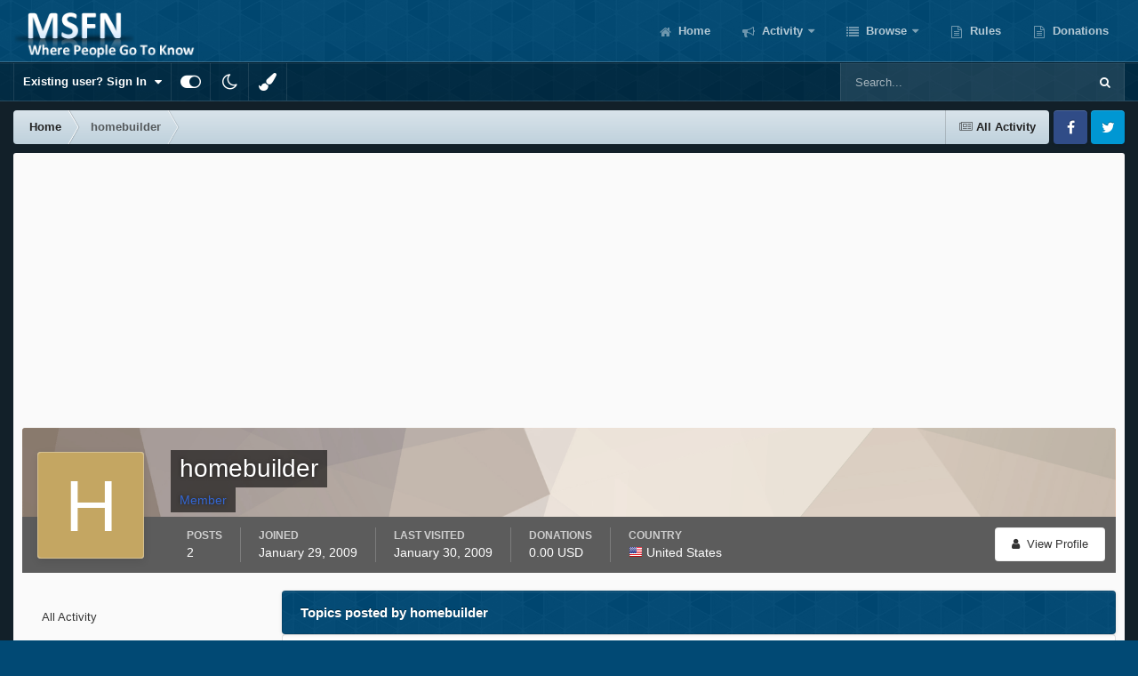

--- FILE ---
content_type: text/html; charset=utf-8
request_url: https://www.google.com/recaptcha/api2/aframe
body_size: 267
content:
<!DOCTYPE HTML><html><head><meta http-equiv="content-type" content="text/html; charset=UTF-8"></head><body><script nonce="s969IBYUauc0UpD8lbBPKw">/** Anti-fraud and anti-abuse applications only. See google.com/recaptcha */ try{var clients={'sodar':'https://pagead2.googlesyndication.com/pagead/sodar?'};window.addEventListener("message",function(a){try{if(a.source===window.parent){var b=JSON.parse(a.data);var c=clients[b['id']];if(c){var d=document.createElement('img');d.src=c+b['params']+'&rc='+(localStorage.getItem("rc::a")?sessionStorage.getItem("rc::b"):"");window.document.body.appendChild(d);sessionStorage.setItem("rc::e",parseInt(sessionStorage.getItem("rc::e")||0)+1);localStorage.setItem("rc::h",'1769022114860');}}}catch(b){}});window.parent.postMessage("_grecaptcha_ready", "*");}catch(b){}</script></body></html>